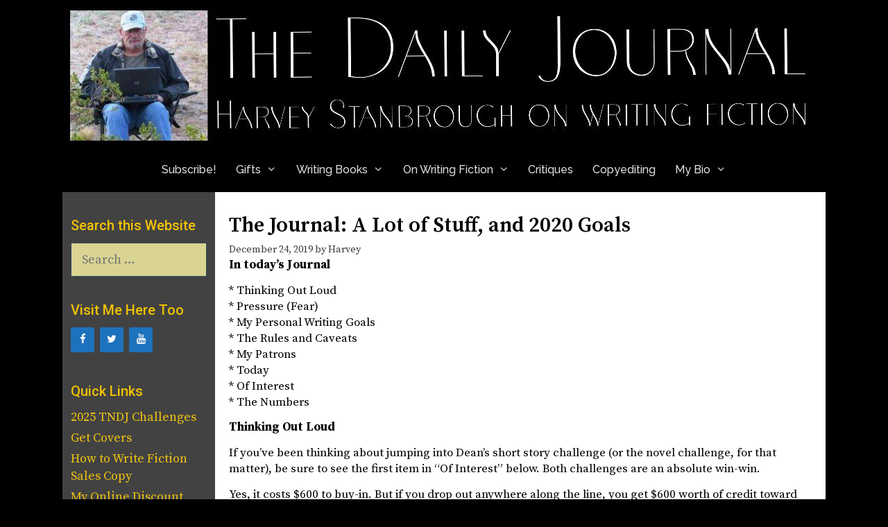

--- FILE ---
content_type: text/html; charset=UTF-8
request_url: https://hestanbrough.com/the-journal-a-lot-of-stuff-and-2020-goals/
body_size: 15438
content:
<!DOCTYPE html>
<html lang="en-US">
<head>
	<meta charset="UTF-8">
	<title>The Journal: A Lot of Stuff, and 2020 Goals &#8211; a journal of a writing life</title>
<meta name='robots' content='max-image-preview:large' />
<meta name="viewport" content="width=device-width, initial-scale=1"><link href='https://fonts.gstatic.com' crossorigin rel='preconnect' />
<link href='https://fonts.googleapis.com' crossorigin rel='preconnect' />
<link rel="alternate" type="application/rss+xml" title="a journal of a writing life &raquo; Feed" href="https://hestanbrough.com/feed/" />
<link rel="alternate" type="application/rss+xml" title="a journal of a writing life &raquo; Comments Feed" href="https://hestanbrough.com/comments/feed/" />
<link rel="alternate" type="application/rss+xml" title="a journal of a writing life &raquo; The Journal: A Lot of Stuff, and 2020 Goals Comments Feed" href="https://hestanbrough.com/the-journal-a-lot-of-stuff-and-2020-goals/feed/" />
<link rel="alternate" title="oEmbed (JSON)" type="application/json+oembed" href="https://hestanbrough.com/wp-json/oembed/1.0/embed?url=https%3A%2F%2Fhestanbrough.com%2Fthe-journal-a-lot-of-stuff-and-2020-goals%2F" />
<link rel="alternate" title="oEmbed (XML)" type="text/xml+oembed" href="https://hestanbrough.com/wp-json/oembed/1.0/embed?url=https%3A%2F%2Fhestanbrough.com%2Fthe-journal-a-lot-of-stuff-and-2020-goals%2F&#038;format=xml" />
<style id='wp-img-auto-sizes-contain-inline-css'>
img:is([sizes=auto i],[sizes^="auto," i]){contain-intrinsic-size:3000px 1500px}
/*# sourceURL=wp-img-auto-sizes-contain-inline-css */
</style>
<link rel='stylesheet' id='generate-fonts-css' href='//fonts.googleapis.com/css?family=Source+Serif+Pro:regular,600,700|Roboto:100,100italic,300,300italic,regular,italic,500,500italic,700,700italic,900,900italic|Raleway:100,100italic,200,200italic,300,300italic,regular,italic,500,500italic,600,600italic,700,700italic,800,800italic,900,900italic' media='all' />
<style id='wp-emoji-styles-inline-css'>

	img.wp-smiley, img.emoji {
		display: inline !important;
		border: none !important;
		box-shadow: none !important;
		height: 1em !important;
		width: 1em !important;
		margin: 0 0.07em !important;
		vertical-align: -0.1em !important;
		background: none !important;
		padding: 0 !important;
	}
/*# sourceURL=wp-emoji-styles-inline-css */
</style>
<link rel='stylesheet' id='generate-style-grid-css' href='https://hestanbrough.com/wp-content/themes/generatepress/assets/css/unsemantic-grid.min.css?ver=3.6.1' media='all' />
<link rel='stylesheet' id='generate-style-css' href='https://hestanbrough.com/wp-content/themes/generatepress/assets/css/style.min.css?ver=3.6.1' media='all' />
<style id='generate-style-inline-css'>
body{background-color:#000000;color:#002233;}a{color:#1e72bd;}a:visited{color:#002233;}a:hover, a:focus, a:active{color:#3498db;}body .grid-container{max-width:1100px;}.wp-block-group__inner-container{max-width:1100px;margin-left:auto;margin-right:auto;}:root{--contrast:#222222;--contrast-2:#575760;--contrast-3:#b2b2be;--base:#f0f0f0;--base-2:#f7f8f9;--base-3:#ffffff;--accent:#1e73be;}:root .has-contrast-color{color:var(--contrast);}:root .has-contrast-background-color{background-color:var(--contrast);}:root .has-contrast-2-color{color:var(--contrast-2);}:root .has-contrast-2-background-color{background-color:var(--contrast-2);}:root .has-contrast-3-color{color:var(--contrast-3);}:root .has-contrast-3-background-color{background-color:var(--contrast-3);}:root .has-base-color{color:var(--base);}:root .has-base-background-color{background-color:var(--base);}:root .has-base-2-color{color:var(--base-2);}:root .has-base-2-background-color{background-color:var(--base-2);}:root .has-base-3-color{color:var(--base-3);}:root .has-base-3-background-color{background-color:var(--base-3);}:root .has-accent-color{color:var(--accent);}:root .has-accent-background-color{background-color:var(--accent);}body, button, input, select, textarea{font-family:"Source Serif Pro", serif;font-weight:500;}body{line-height:1.4;}p{margin-bottom:0.8em;}.entry-content > [class*="wp-block-"]:not(:last-child):not(.wp-block-heading){margin-bottom:0.8em;}.main-title{font-family:"Roboto", sans-serif;font-weight:300;font-size:60px;}.site-description{font-family:"Roboto", sans-serif;font-weight:300;font-size:36px;}.main-navigation a, .menu-toggle{font-family:"Raleway", sans-serif;font-weight:500;font-size:16px;}.main-navigation .main-nav ul ul li a{font-size:15px;}.widget-title{font-family:"Roboto", sans-serif;font-weight:500;margin-bottom:10px;}.sidebar .widget, .footer-widgets .widget{font-size:18px;}h1{font-weight:600;font-size:30px;}h2{font-weight:600;font-size:26px;}h3{font-weight:600;font-size:21px;margin-bottom:14px;}h4{font-weight:400;font-size:14px;line-height:1.2em;}h5{font-size:12px;}.site-info{font-size:17px;}@media (max-width:768px){.main-title{font-size:30px;}h1{font-size:30px;}h2{font-size:25px;}}.top-bar{background-color:#636363;color:#ffffff;}.top-bar a{color:#ffffff;}.top-bar a:hover{color:#303030;}.site-header{background-color:#000000;color:#000000;}.site-header a{color:#1e72bd;}.site-header a:hover{color:#3498db;}.main-title a,.main-title a:hover{color:#ffffff;}.site-description{color:#ffffff;}.mobile-menu-control-wrapper .menu-toggle,.mobile-menu-control-wrapper .menu-toggle:hover,.mobile-menu-control-wrapper .menu-toggle:focus,.has-inline-mobile-toggle #site-navigation.toggled{background-color:rgba(0, 0, 0, 0.02);}.main-navigation,.main-navigation ul ul{background-color:#000000;}.main-navigation .main-nav ul li a, .main-navigation .menu-toggle, .main-navigation .menu-bar-items{color:#e0e0e0;}.main-navigation .main-nav ul li:not([class*="current-menu-"]):hover > a, .main-navigation .main-nav ul li:not([class*="current-menu-"]):focus > a, .main-navigation .main-nav ul li.sfHover:not([class*="current-menu-"]) > a, .main-navigation .menu-bar-item:hover > a, .main-navigation .menu-bar-item.sfHover > a{color:#40ffff;background-color:#232323;}button.menu-toggle:hover,button.menu-toggle:focus,.main-navigation .mobile-bar-items a,.main-navigation .mobile-bar-items a:hover,.main-navigation .mobile-bar-items a:focus{color:#e0e0e0;}.main-navigation .main-nav ul li[class*="current-menu-"] > a{color:#ffffff;background-color:#2b2b2b;}.navigation-search input[type="search"],.navigation-search input[type="search"]:active, .navigation-search input[type="search"]:focus, .main-navigation .main-nav ul li.search-item.active > a, .main-navigation .menu-bar-items .search-item.active > a{color:#40ffff;background-color:#232323;}.main-navigation ul ul{background-color:#3a3a3a;}.main-navigation .main-nav ul ul li a{color:#eef697;}.main-navigation .main-nav ul ul li:not([class*="current-menu-"]):hover > a,.main-navigation .main-nav ul ul li:not([class*="current-menu-"]):focus > a, .main-navigation .main-nav ul ul li.sfHover:not([class*="current-menu-"]) > a{color:#40ffff;background-color:#3a3a3a;}.main-navigation .main-nav ul ul li[class*="current-menu-"] > a{color:#eef697;background-color:#3a3a3a;}.separate-containers .inside-article, .separate-containers .comments-area, .separate-containers .page-header, .one-container .container, .separate-containers .paging-navigation, .inside-page-header{color:#000000;background-color:#ffffff;}.inside-article a,.paging-navigation a,.comments-area a,.page-header a{color:#1e72bd;}.inside-article a:hover,.paging-navigation a:hover,.comments-area a:hover,.page-header a:hover{color:#3498db;}.entry-header h1,.page-header h1{color:#000000;}.entry-title a{color:#000000;}.entry-title a:hover{color:#1e72bd;}.entry-meta{color:#3a3a3a;}.entry-meta a{color:#3a3a3a;}.entry-meta a:hover{color:#1e72bd;}h1{color:#000000;}h2{color:#000000;}h3{color:#000000;}h4{color:#000000;}.sidebar .widget{color:#f2c202;background-color:#424242;}.sidebar .widget a{color:#f1c40f;}.sidebar .widget a:hover{color:#3af422;}.sidebar .widget .widget-title{color:#f2c202;}.footer-widgets{color:#000000;background-color:#b5b5b5;}.footer-widgets a{color:#002233;}.footer-widgets a:hover{color:#40ffff;}.footer-widgets .widget-title{color:#000000;}.site-info{color:#d9d492;background-color:#000000;}.site-info a{color:#40ffff;}.site-info a:hover{color:#fe4343;}.footer-bar .widget_nav_menu .current-menu-item a{color:#fe4343;}input[type="text"],input[type="email"],input[type="url"],input[type="password"],input[type="search"],input[type="tel"],input[type="number"],textarea,select{color:#304a5b;background-color:#d9d492;border-color:#304a5b;}input[type="text"]:focus,input[type="email"]:focus,input[type="url"]:focus,input[type="password"]:focus,input[type="search"]:focus,input[type="tel"]:focus,input[type="number"]:focus,textarea:focus,select:focus{color:#304a5b;background-color:#eef697;border-color:#304a5b;}button,html input[type="button"],input[type="reset"],input[type="submit"],a.button,a.wp-block-button__link:not(.has-background){color:#304a5b;background-color:#d9d492;}button:hover,html input[type="button"]:hover,input[type="reset"]:hover,input[type="submit"]:hover,a.button:hover,button:focus,html input[type="button"]:focus,input[type="reset"]:focus,input[type="submit"]:focus,a.button:focus,a.wp-block-button__link:not(.has-background):active,a.wp-block-button__link:not(.has-background):focus,a.wp-block-button__link:not(.has-background):hover{color:#304a5b;background-color:#eef697;}a.generate-back-to-top{background-color:rgba( 0,0,0,0.4 );color:#ffffff;}a.generate-back-to-top:hover,a.generate-back-to-top:focus{background-color:rgba( 0,0,0,0.6 );color:#ffffff;}:root{--gp-search-modal-bg-color:var(--base-3);--gp-search-modal-text-color:var(--contrast);--gp-search-modal-overlay-bg-color:rgba(0,0,0,0.2);}@media (max-width:768px){.main-navigation .menu-bar-item:hover > a, .main-navigation .menu-bar-item.sfHover > a{background:none;color:#e0e0e0;}}.inside-top-bar{padding:10px;}.inside-header{padding:5px 0px 0px 0px;}.separate-containers .inside-article, .separate-containers .comments-area, .separate-containers .page-header, .separate-containers .paging-navigation, .one-container .site-content, .inside-page-header{padding:30px 20px 30px 20px;}.site-main .wp-block-group__inner-container{padding:30px 20px 30px 20px;}.entry-content .alignwide, body:not(.no-sidebar) .entry-content .alignfull{margin-left:-20px;width:calc(100% + 40px);max-width:calc(100% + 40px);}.one-container.right-sidebar .site-main,.one-container.both-right .site-main{margin-right:20px;}.one-container.left-sidebar .site-main,.one-container.both-left .site-main{margin-left:20px;}.one-container.both-sidebars .site-main{margin:0px 20px 0px 20px;}.separate-containers .widget, .separate-containers .site-main > *, .separate-containers .page-header, .widget-area .main-navigation{margin-bottom:0px;}.separate-containers .site-main{margin:0px;}.both-right.separate-containers .inside-left-sidebar{margin-right:0px;}.both-right.separate-containers .inside-right-sidebar{margin-left:0px;}.both-left.separate-containers .inside-left-sidebar{margin-right:0px;}.both-left.separate-containers .inside-right-sidebar{margin-left:0px;}.separate-containers .page-header-image, .separate-containers .page-header-contained, .separate-containers .page-header-image-single, .separate-containers .page-header-content-single{margin-top:0px;}.separate-containers .inside-right-sidebar, .separate-containers .inside-left-sidebar{margin-top:0px;margin-bottom:0px;}.main-navigation .main-nav ul li a,.menu-toggle,.main-navigation .mobile-bar-items a{padding-left:14px;padding-right:14px;line-height:65px;}.main-navigation .main-nav ul ul li a{padding:10px 14px 10px 14px;}.navigation-search input[type="search"]{height:65px;}.rtl .menu-item-has-children .dropdown-menu-toggle{padding-left:14px;}.menu-item-has-children .dropdown-menu-toggle{padding-right:14px;}.rtl .main-navigation .main-nav ul li.menu-item-has-children > a{padding-right:14px;}.widget-area .widget{padding:33px 12px 0px 12px;}.footer-widgets{padding:30px 40px 50px 40px;}.site-info{padding:20px 0px 20px 0px;}@media (max-width:768px){.separate-containers .inside-article, .separate-containers .comments-area, .separate-containers .page-header, .separate-containers .paging-navigation, .one-container .site-content, .inside-page-header{padding:30px;}.site-main .wp-block-group__inner-container{padding:30px;}.site-info{padding-right:10px;padding-left:10px;}.entry-content .alignwide, body:not(.no-sidebar) .entry-content .alignfull{margin-left:-30px;width:calc(100% + 60px);max-width:calc(100% + 60px);}}@media (max-width:768px){.main-navigation .menu-toggle,.main-navigation .mobile-bar-items,.sidebar-nav-mobile:not(#sticky-placeholder){display:block;}.main-navigation ul,.gen-sidebar-nav{display:none;}[class*="nav-float-"] .site-header .inside-header > *{float:none;clear:both;}}
h2.entry-title{font-size:26px;}
.post-image:not(:first-child), .page-content:not(:first-child), .entry-content:not(:first-child), .entry-summary:not(:first-child), footer.entry-meta{margin-top:0em;}.post-image-above-header .inside-article div.featured-image, .post-image-above-header .inside-article div.post-image{margin-bottom:0em;}
/*# sourceURL=generate-style-inline-css */
</style>
<link rel='stylesheet' id='generate-mobile-style-css' href='https://hestanbrough.com/wp-content/themes/generatepress/assets/css/mobile.min.css?ver=3.6.1' media='all' />
<link rel='stylesheet' id='generate-font-icons-css' href='https://hestanbrough.com/wp-content/themes/generatepress/assets/css/components/font-icons.min.css?ver=3.6.1' media='all' />
<link rel='stylesheet' id='font-awesome-css' href='https://hestanbrough.com/wp-content/themes/generatepress/assets/css/components/font-awesome.min.css?ver=4.7' media='all' />
<link rel='stylesheet' id='generate-child-css' href='https://hestanbrough.com/wp-content/themes/freelancer/style.css?ver=1475467200' media='all' />
<link rel="https://api.w.org/" href="https://hestanbrough.com/wp-json/" /><link rel="alternate" title="JSON" type="application/json" href="https://hestanbrough.com/wp-json/wp/v2/posts/7194" /><link rel="EditURI" type="application/rsd+xml" title="RSD" href="https://hestanbrough.com/xmlrpc.php?rsd" />
<meta name="generator" content="WordPress 6.9" />
<link rel="canonical" href="https://hestanbrough.com/the-journal-a-lot-of-stuff-and-2020-goals/" />
<link rel='shortlink' href='https://hestanbrough.com/?p=7194' />
<style>.recentcomments a{display:inline !important;padding:0 !important;margin:0 !important;}</style><link rel="icon" href="https://hestanbrough.com/wp-content/uploads/2017/06/cropped-ICON-600-32x32.jpg" sizes="32x32" />
<link rel="icon" href="https://hestanbrough.com/wp-content/uploads/2017/06/cropped-ICON-600-192x192.jpg" sizes="192x192" />
<link rel="apple-touch-icon" href="https://hestanbrough.com/wp-content/uploads/2017/06/cropped-ICON-600-180x180.jpg" />
<meta name="msapplication-TileImage" content="https://hestanbrough.com/wp-content/uploads/2017/06/cropped-ICON-600-270x270.jpg" />
<style id="sccss">/* Enter Your Custom CSS Here */
table {
        table-layout: fixed;
}

table, th, td {
    border: None;
}
td {
    border-width: 0 0 0 0;
}
</style><link rel='stylesheet' id='lsi-style-css' href='https://hestanbrough.com/wp-content/plugins/lightweight-social-icons/css/style-min.css?ver=1.1' media='all' />
<style id='lsi-style-inline-css'>
.icon-set-lsi_widget-2 a,
			.icon-set-lsi_widget-2 a:visited,
			.icon-set-lsi_widget-2 a:focus {
				border-radius: 2px;
				background: #1E72BD !important;
				color: #FFFFFF !important;
				font-size: 15px !important;
			}

			.icon-set-lsi_widget-2 a:hover {
				background: #777777 !important;
				color: #FFFFFF !important;
			}
/*# sourceURL=lsi-style-inline-css */
</style>
</head>

<body class="wp-singular post-template-default single single-post postid-7194 single-format-standard wp-custom-logo wp-embed-responsive wp-theme-generatepress wp-child-theme-freelancer post-image-above-header post-image-aligned-center left-sidebar nav-below-header separate-containers contained-header active-footer-widgets-1 nav-aligned-center header-aligned-left dropdown-hover" itemtype="https://schema.org/Blog" itemscope>
	<a class="screen-reader-text skip-link" href="#content" title="Skip to content">Skip to content</a>		<header class="site-header grid-container grid-parent" id="masthead" aria-label="Site"  itemtype="https://schema.org/WPHeader" itemscope>
			<div class="inside-header grid-container grid-parent">
				<div class="site-logo">
					<a href="https://hestanbrough.com/" rel="home">
						<img  class="header-image is-logo-image" alt="a journal of a writing life" src="https://hestanbrough.com/wp-content/uploads/2024/03/cropped-HESHeaderMainNewest240303-1100.jpg" />
					</a>
				</div>			</div>
		</header>
				<nav class="main-navigation sub-menu-right" id="site-navigation" aria-label="Primary"  itemtype="https://schema.org/SiteNavigationElement" itemscope>
			<div class="inside-navigation grid-container grid-parent">
								<button class="menu-toggle" aria-controls="primary-menu" aria-expanded="false">
					<span class="mobile-menu">Menu</span>				</button>
				<div id="primary-menu" class="main-nav"><ul id="menu-navmenu" class=" menu sf-menu"><li id="menu-item-13107" class="menu-item menu-item-type-custom menu-item-object-custom menu-item-13107"><a href="https://thenewdailyjournal.substack.com/">Subscribe!</a></li>
<li id="menu-item-9463" class="menu-item menu-item-type-post_type menu-item-object-page menu-item-has-children menu-item-9463"><a href="https://hestanbrough.com/gifts/">Gifts<span role="presentation" class="dropdown-menu-toggle"></span></a>
<ul class="sub-menu">
	<li id="menu-item-9724" class="menu-item menu-item-type-custom menu-item-object-custom menu-item-9724"><a href="https://harveystanbrough.com/microsoft-word-for-writers/">Free MS Word for Writers</a></li>
	<li id="menu-item-10424" class="menu-item menu-item-type-post_type menu-item-object-page menu-item-10424"><a href="https://hestanbrough.com/comment-policy/">Comments Policy</a></li>
</ul>
</li>
<li id="menu-item-12437" class="menu-item menu-item-type-custom menu-item-object-custom menu-item-has-children menu-item-12437"><a href="https://stonethreadpublishing.com/writing-books/">Writing Books<span role="presentation" class="dropdown-menu-toggle"></span></a>
<ul class="sub-menu">
	<li id="menu-item-11924" class="menu-item menu-item-type-post_type menu-item-object-page menu-item-11924"><a href="https://hestanbrough.com/audio-courses/">Audio Courses</a></li>
	<li id="menu-item-13059" class="menu-item menu-item-type-post_type menu-item-object-page menu-item-13059"><a href="https://hestanbrough.com/paper-books-and-video-dvds/">Paper Books and DVDs</a></li>
</ul>
</li>
<li id="menu-item-12490" class="menu-item menu-item-type-post_type menu-item-object-page menu-item-has-children menu-item-12490"><a href="https://hestanbrough.com/on-writing-fiction/">On Writing Fiction<span role="presentation" class="dropdown-menu-toggle"></span></a>
<ul class="sub-menu">
	<li id="menu-item-13412" class="menu-item menu-item-type-post_type menu-item-object-page menu-item-13412"><a href="https://hestanbrough.com/if-you-really-want-to-write-fiction-2/">If You Really Want to Write Fiction</a></li>
	<li id="menu-item-13405" class="menu-item menu-item-type-post_type menu-item-object-page menu-item-13405"><a href="https://hestanbrough.com/a-serious-caution-for-would-be-fiction-writers/">A Serious Caution for Would-Be Fiction Writers</a></li>
	<li id="menu-item-13581" class="menu-item menu-item-type-post_type menu-item-object-page menu-item-13581"><a href="https://hestanbrough.com/the-myths-of-fiction-writing-page/">The Myths of Fiction Writing</a></li>
	<li id="menu-item-13703" class="menu-item menu-item-type-post_type menu-item-object-page menu-item-13703"><a href="https://hestanbrough.com/on-marketing-your-work/">On Marketing Your Work</a></li>
	<li id="menu-item-13550" class="menu-item menu-item-type-post_type menu-item-object-page menu-item-13550"><a href="https://hestanbrough.com/writing-fiction-is-a-journey-page/">Writing Fiction Is A Journey</a></li>
	<li id="menu-item-13512" class="menu-item menu-item-type-post_type menu-item-object-page menu-item-13512"><a href="https://hestanbrough.com/writing-is-just-writing/">Writing Is Just Writing</a></li>
	<li id="menu-item-13496" class="menu-item menu-item-type-post_type menu-item-object-page menu-item-13496"><a href="https://hestanbrough.com/this/">This!</a></li>
</ul>
</li>
<li id="menu-item-12634" class="menu-item menu-item-type-post_type menu-item-object-page menu-item-12634"><a href="https://hestanbrough.com/critiques-of-openings/">Critiques</a></li>
<li id="menu-item-12600" class="menu-item menu-item-type-post_type menu-item-object-page menu-item-12600"><a href="https://hestanbrough.com/copyediting/">Copyediting</a></li>
<li id="menu-item-9459" class="menu-item menu-item-type-post_type menu-item-object-page menu-item-has-children menu-item-9459"><a href="https://hestanbrough.com/my-biography/">My Bio<span role="presentation" class="dropdown-menu-toggle"></span></a>
<ul class="sub-menu">
	<li id="menu-item-11052" class="menu-item menu-item-type-custom menu-item-object-custom menu-item-11052"><a href="https://www.paypal.com/donate/?hosted_button_id=X5L5EX52NW2MA">Donations</a></li>
</ul>
</li>
</ul></div>			</div>
		</nav>
		
	<div class="site grid-container container hfeed grid-parent" id="page">
				<div class="site-content" id="content">
			
	<div class="content-area grid-parent mobile-grid-100 push-20 grid-80 tablet-push-20 tablet-grid-80" id="primary">
		<main class="site-main" id="main">
			
<article id="post-7194" class="post-7194 post type-post status-publish format-standard hentry category-daily-journal tag-dean-wesley-smith tag-pro-writers-writing tag-professional-writer-series tag-the-writing-life-2" itemtype="https://schema.org/CreativeWork" itemscope>
	<div class="inside-article">
					<header class="entry-header">
				<h1 class="entry-title" itemprop="headline">The Journal: A Lot of Stuff, and 2020 Goals</h1>		<div class="entry-meta">
			<span class="posted-on"><time class="updated" datetime="2019-12-24T11:25:49-07:00" itemprop="dateModified">December 24, 2019</time><time class="entry-date published" datetime="2019-12-24T07:01:37-07:00" itemprop="datePublished">December 24, 2019</time></span> <span class="byline">by <span class="author vcard" itemprop="author" itemtype="https://schema.org/Person" itemscope><a class="url fn n" href="https://hestanbrough.com/author/harvey/" title="View all posts by Harvey" rel="author" itemprop="url"><span class="author-name" itemprop="name">Harvey</span></a></span></span> 		</div>
					</header>
			
		<div class="entry-content" itemprop="text">
			<p><strong>In today&#8217;s Journal</strong></p>
<p>* Thinking Out Loud<br />
* Pressure (Fear)<br />
* My Personal Writing Goals<br />
* The Rules and Caveats<br />
* My Patrons<br />
* Today<br />
* Of Interest<br />
* The Numbers</p>
<p><strong>Thinking Out Loud</strong></p>
<p>If you&#8217;ve been thinking about jumping into Dean&#8217;s short story challenge (or the novel challenge, for that matter), be sure to see the first item in &#8220;Of Interest&#8221; below. Both challenges are an absolute win-win.</p>
<p>Yes, it costs $600 to buy-in. But if you drop out anywhere along the line, you get $600 worth of credit toward his workshops. So you lose nothing.</p>
<p>You also get input from Dean on every story or novel, and when you&#8217;re finished you have that many more short stories and collections or novels earning you money.</p>
<p>If you succeed (and there&#8217;s no reason you shouldn&#8217;t) you get a lifetime subscription of your choice. The lifetime subscription to online workshops right now is worth $17,000.00. For only 600 bucks. Sheesh.</p>
<p>I was actually thinking (again, for the umpteenth time) about jumping into the short story challenge myself, but I probably won&#8217;t for two reasons:</p>
<p>1. I would kind&#8217;a feel like I&#8217;m cheating. I&#8217;ve already written a story a week for 70 weeks, so I already know I can do it. No real challenge there. (I might write to Dean and ask whether he&#8217;ll offer me the same deal but with the requirement that I have to write a short story every week for 72 weeks.)</p>
<p>2. Focusing on writing a story per week for a year (for a lifetime subscription as a reward in the end) would also more than likely sidetrack me from the novels I want to write. And that&#8217;s the real stopper for me.</p>
<p><strong>Pressure (Fear)</strong></p>
<p>Yep, I still feel pressure when I set goals. There, I said it.</p>
<p style="padding-left: 40px;"><em><strong>Pressure, n.</strong></em> In fiction writing, an unreasoning fear combined with a kind of vapor-lock that the conscious, critical mind puts on the subconscious mind. &#8220;Unreasoning&#8221; because what, if you fail, someone&#8217;s gonna come to your house and shoot you? C&#8217;mon!</p>
<p>One facet of pressure: &#8220;Oh my god! Why did I ever say I&#8217;d write a novel every month! A novel is <em>huge</em>!&#8221;</p>
<p>To overcome that pressure, that fear, I recommend turning it around: How will I feel if I DON&#8217;T write a novel every month?</p>
<p>The answer is, I&#8217;ll feel like crap. But that&#8217;s tempered with &#8220;But at least I wrote X novels this year, so it&#8217;s all right.&#8221;</p>
<p>And that tempered response makes it easier to slack off and not reach my goals.</p>
<p>I would personally feel better and be more strongly driven if it were an all-or-nothing gambit.</p>
<p>For example, say I pay the $600 to Dean, so I have skin in the game. Then I start writing either a story per week or a novel per month.</p>
<p>In my all-or-nothing version, if I fall short, I forfeit the $600 and get nothing. But if I succeed, I get the lifetime subscription of my choice. (grin) Now THAT&#8217;S a challenge. And I would personally feel I&#8217;d earned the prize. (Note: Dean&#8217;s too nice to do this. See &#8220;Thinking Out Loud&#8221; above.)</p>
<p>Still, I like to believe I&#8217;m disciplined enough to set and reach goals on my own. And I want to overcome that unreasoning fear. So all this thinking out loud has led me to&#8230;</p>
<p><strong>My Personal Writing Goals</strong></p>
<p>My personal writing goals for 2020, <em>strictly for the fun of it</em> (to relieve the pressure a bit), are as follows:</p>
<p><em><strong>1. Write at least one short story per week</strong> </em>every week for 72 weeks beginning on Sunday, January 5, 2020. (The end date of the challenge, should I choose to end it then, will be Saturday, May 22, 2020. Yeah, I actually took the time to count out the weeks. Hope I didn&#8217;t screw it up.)</p>
<p><em><strong>2. Write at least one novel per month</strong></em> during the same time frame. So 17 novels in 17 months. (The beginning date would be January 1, 2020, and the closing date, should I choose to end it then, would be May 31.)</p>
<p>Does that seem like a lot? Maybe. But it really isn&#8217;t.</p>
<p>So that actually gives me a boatload of short-term and long-term goals:</p>
<ol>
<li>A weekly goal of short story every week.</li>
<li>An annual goal of 52 short stories in 2020, plus the extended overall goal of 72 short stories in 72 weeks to break my previous personal best. And I might go for 78 short stories in 78 weeks just to make it an even year and a half. (grin)</li>
<li>A monthly goal of 1 novel every month.</li>
<li>An annual goal of 12 novels in a year (I&#8217;ve never quite done that), plus the extended overall goal of 17 novels in 17 months (or 18 in 18).</li>
</ol>
<p>And it&#8217;s totally do-able. Even if I write only 2000 words per day on average (two hours of writing per day) that&#8217;s 60,000 words per month. Subtract four 2000 word short stories (minimum length), that leaves a novel of 52,000 words.</p>
<p><strong>The Rules and Caveats</strong></p>
<p>1. For purposes of the challenge, each short story must be at least 2000 words. Each short story has to be written within that Sunday-to-Saturday week.</p>
<p>2. For purposes of the challenge, each novel must be at least 35,000 words. Each novel has to be written during that calendar month. (So my current WIP doesn&#8217;t count for the challenge unless I finish it by December 31. If I do, my novel challenge expands to 18 novels in 18 months.)</p>
<p>3. You might have noticed I&#8217;m focusing here on <a href="https://harveystanbrough.com/wp-content/uploads/2018/12/Heinleins-Business-Habits-Annotated-2.pdf" target="_blank" rel="noopener noreferrer">Heinlein&#8217;s Rules</a> 1–3. I haven&#8217;t said anything about publishing (Heinlein&#8217;s Rule 4). Publishing is important, but for a goal of this magnitude, publishing must be secondary to writing. So&#8230;</p>
<p style="padding-left: 40px;">a. I&#8217;ll publish every novel sometime during the month after it&#8217;s finished. (But patrons will receive it as it&#8217;s finished.)</p>
<p style="padding-left: 40px;">b. I&#8217;ll hold off on publishing the individual short stories. Instead I&#8217;ll send them to my wife (and of course, to my patrons) for submission to major traditional-publishing magazine markets. (To qualify, they must pay at least 5 cents per word and all rights must revert within a year at the longest.)</p>
<p>So there you go. It should be fun to see how long I can last in the overall challenges and how close I can get to reaching each goal (week by week and month by month).</p>
<p><em><strong>So what crazy thing(s) are you planning</strong></em> with your writing goals for 2020 and beyond? Don&#8217;t measure yourself against me unless you&#8217;re an old guy with a lot of time on your hands (grin).</p>
<p>Just create a goal or goals that will cause you to stretch without breaking. And please share that goal or goals in a comment below. You never know who you might help along the way.</p>
<p><strong>My Patrons</strong></p>
<p>I&#8217;d be remiss if I didn&#8217;t mention where my patrons figure in all of this. They are increasingly playing a larger role than this Journal in holding my feet to the fire. These folks are sending me money or contributing in other ways.</p>
<p>So as they have from the beginning, those on my Patrons list will receive a copy of every novel and every short story I finish during this challenge as I finish it. That means they&#8217;ll receive it in PDF, .mobi (Kindle) or .epub (Nook/Apple) format, albeit probably without a cover. (I&#8217;ve thought this out: see Caveat 3 a. and b. below).</p>
<p>If you aren&#8217;t yet a patron but have been considering it, this would be a great time to jump in for as little as $3 per month. If you&#8217;re interested, take a look at <a href="https://harveystanbrough.com/be-a-patron/" target="_blank" rel="noopener noreferrer"><strong>https://harveystanbrough.com/be-a-patron/</strong></a>.</p>
<p><strong>Today I&#8217;ll get hot on my current WIP.</strong> It would be really nice to wrap this one up by December 31 so I can count it in the novel challenge. (grin)</p>
<p>In light of my goals, I&#8217;ve also changed my numbers reporting a little bit. From now on, I won&#8217;t report fiction numbers as a stand-alone line (see below). In the future, I&#8217;ll report them in the individual &#8220;Writing of&#8221; section below. For example, I&#8217;ll report any fiction numbers on my current WIP tomorrow as Day 15.</p>
<p>Oh! I actually forgot and came back to add this: Merry Christmas to one and all. May you have an enjoyable holiday season and a great 2020.</p>
<p>Talk with you again soon.</p>
<p><strong>Of Interest</strong></p>
<p>See the comments on &#8220;Great Challenges&#8221; at <a href="https://www.deanwesleysmith.com/great-challenges-2/#comments" target="_blank" rel="noopener noreferrer">https://www.deanwesleysmith.com/great-challenges-2/#comments</a>.</p>
<p>See &#8220;Great Publishing Challenge&#8221; at <a href="https://www.deanwesleysmith.com/great-publishing-challenge/" target="_blank" rel="noopener noreferrer">https://www.deanwesleysmith.com/great-publishing-challenge/</a>.</p>
<p>See &#8220;Hardcover Decisions&#8221; at <a href="https://prowriterswriting.com/hardcover-decisions/" target="_blank" rel="noopener noreferrer">https://prowriterswriting.com/hardcover-decisions/</a>.</p>
<p><strong>The Numbers</strong></p>
<p>Fiction words (see specific numbers below)<br />
Nonfiction words today…………… 1320 (Journal)</p>
<p><strong>Writing of Jonah Peach</strong> (tentative title)<br />
Brought forward…… 4416 words</p>
<p>Day 10… 1490 words. Total words to date…… 25649<br />
Day 11… 1544 words. Total words to date…… 27193<br />
Day 12… 1554 words. Total words to date…… 28747<br />
Day 13… 4102 words. Total words to date…… 32849<br />
Day 14… 3538 words. Total words to date…… 36387<br />
Day 15… XXXX words. Total words to date…… XXXXX</p>
<p>Total fiction words for the month……… 33822<br />
Total fiction words for the year………… 431387<br />
Total nonfiction words for the month… 15310<br />
Total nonfiction words for the year…… 318570<br />
Total words for the year (fiction and this blog)…… 749957</p>
<p>Calendar Year 2019 Novels to Date…………………… 10<br />
Calendar Year 2019 Novellas to Date……………… 1<br />
Calendar Year 2019 Short Stories to Date… 4<br />
Novels (since Oct 19, 2014)…………………………………… 44<br />
Novellas (since Nov 1, 2015)………………………………… 8<br />
Short stories (since Apr 15, 2014)………………… 197<br />
Short story collections……………………………………………… 31</p>
		</div>

				<footer class="entry-meta" aria-label="Entry meta">
			<span class="cat-links"><span class="screen-reader-text">Categories </span><a href="https://hestanbrough.com/category/daily-journal/" rel="category tag">Daily Journal</a></span> <span class="tags-links"><span class="screen-reader-text">Tags </span><a href="https://hestanbrough.com/tag/dean-wesley-smith/" rel="tag">Dean Wesley Smith</a>, <a href="https://hestanbrough.com/tag/pro-writers-writing/" rel="tag">Pro Writers Writing</a>, <a href="https://hestanbrough.com/tag/professional-writer-series/" rel="tag">Professional Writer Series</a>, <a href="https://hestanbrough.com/tag/the-writing-life-2/" rel="tag">the writing life</a></span> 		<nav id="nav-below" class="post-navigation" aria-label="Posts">
			<div class="nav-previous"><span class="prev"><a href="https://hestanbrough.com/the-journal-picking-up-again-and-censorship/" rel="prev">The Journal: Picking Up Again and Censorship</a></span></div><div class="nav-next"><span class="next"><a href="https://hestanbrough.com/the-journal-dual-days-and-making-your-goals-public/" rel="next">The Journal: Dual Days and Making Your Goals Public</a></span></div>		</nav>
				</footer>
			</div>
</article>

			<div class="comments-area">
				<div id="comments">

	<h2 class="comments-title">2 thoughts on &ldquo;The Journal: A Lot of Stuff, and 2020 Goals&rdquo;</h2>
		<ol class="comment-list">
			
		<li id="comment-1527" class="comment even thread-even depth-1 parent">
			<article class="comment-body" id="div-comment-1527"  itemtype="https://schema.org/Comment" itemscope>
				<footer class="comment-meta" aria-label="Comment meta">
					<img alt='' src='https://secure.gravatar.com/avatar/0d53aa5e2869ce3bf9f36f72ec92b37a3e16a5c6cd2c8a69fd77c50e3ffb48fc?s=50&#038;d=mm&#038;r=g' srcset='https://secure.gravatar.com/avatar/0d53aa5e2869ce3bf9f36f72ec92b37a3e16a5c6cd2c8a69fd77c50e3ffb48fc?s=100&#038;d=mm&#038;r=g 2x' class='avatar avatar-50 photo' height='50' width='50' decoding='async'/>					<div class="comment-author-info">
						<div class="comment-author vcard" itemprop="author" itemtype="https://schema.org/Person" itemscope>
							<cite itemprop="name" class="fn"><a href="http://www.topazhauyn.com" class="url" rel="ugc external nofollow">Topaz</a></cite>						</div>

													<div class="entry-meta comment-metadata">
								<a href="https://hestanbrough.com/the-journal-a-lot-of-stuff-and-2020-goals/#comment-1527">									<time datetime="2019-12-24T21:49:21-07:00" itemprop="datePublished">
										December 24, 2019 at 9:49 pm									</time>
								</a>							</div>
												</div>

									</footer>

				<div class="comment-content" itemprop="text">
					<p>Hello Harvey.</p>
<p>Wonderful goal. Have fun with them.<br />
Like you I am still thinking about the Great Challenge and den Novel Challenge. They are great opportunities and surely a lot of fun.</p>
<p>The way you make your goals public here is a great way as well.<br />
Might be a good idea for me too. I&#8217;ll think a bit about it.</p>
<p>Thank you for detailing out your plans.</p>
				</div>
			</article>
			<ul class="children">

		<li id="comment-1528" class="comment byuser comment-author-harvey bypostauthor odd alt depth-2">
			<article class="comment-body" id="div-comment-1528"  itemtype="https://schema.org/Comment" itemscope>
				<footer class="comment-meta" aria-label="Comment meta">
					<img alt='' src='https://secure.gravatar.com/avatar/79382559329223cd28d9f60d36a1c36073f9941e6f6f2ed7ee0ee8e68717651c?s=50&#038;d=mm&#038;r=g' srcset='https://secure.gravatar.com/avatar/79382559329223cd28d9f60d36a1c36073f9941e6f6f2ed7ee0ee8e68717651c?s=100&#038;d=mm&#038;r=g 2x' class='avatar avatar-50 photo' height='50' width='50' decoding='async'/>					<div class="comment-author-info">
						<div class="comment-author vcard" itemprop="author" itemtype="https://schema.org/Person" itemscope>
							<cite itemprop="name" class="fn">Harvey</cite>						</div>

													<div class="entry-meta comment-metadata">
								<a href="https://hestanbrough.com/the-journal-a-lot-of-stuff-and-2020-goals/#comment-1528">									<time datetime="2019-12-25T02:22:30-07:00" itemprop="datePublished">
										December 25, 2019 at 2:22 am									</time>
								</a>							</div>
												</div>

									</footer>

				<div class="comment-content" itemprop="text">
					<p>Thanks, Topaz. I used to make my goals public to help hold myself accountable. Nowadays I do it just in case it might help others set their own goals.</p>
				</div>
			</article>
			</li><!-- #comment-## -->
</ul><!-- .children -->
</li><!-- #comment-## -->
		</ol><!-- .comment-list -->

				<p class="no-comments">Comments are closed.</p>
		
</div><!-- #comments -->
			</div>

					</main>
	</div>

	<div class="widget-area sidebar is-left-sidebar grid-20 tablet-grid-20 mobile-grid-100 grid-parent pull-80 tablet-pull-80" id="left-sidebar">
	<div class="inside-left-sidebar">
		<aside id="search-2" class="widget inner-padding widget_search"><h2 class="widget-title">Search this Website</h2><form method="get" class="search-form" action="https://hestanbrough.com/">
	<label>
		<span class="screen-reader-text">Search for:</span>
		<input type="search" class="search-field" placeholder="Search &hellip;" value="" name="s" title="Search for:">
	</label>
	<input type="submit" class="search-submit" value="Search"></form>
</aside><aside id="lsi_widget-2" class="widget inner-padding widget_lsi_widget"><h2 class="widget-title">Visit Me Here Too</h2><ul class="lsi-social-icons icon-set-lsi_widget-2" style="text-align: left"><li class="lsi-social-facebook"><a class="" rel="nofollow noopener noreferrer" title="Facebook" aria-label="Facebook" href="https://www.facebook.com/AuthorStanbrough/" target="_blank"><i class="lsicon lsicon-facebook"></i></a></li><li class="lsi-social-twitter"><a class="" rel="nofollow noopener noreferrer" title="Twitter" aria-label="Twitter" href="https://twitter.com/hstanbrough" target="_blank"><i class="lsicon lsicon-twitter"></i></a></li><li class="lsi-social-youtube"><a class="" rel="nofollow noopener noreferrer" title="YouTube" aria-label="YouTube" href="https://www.youtube.com/@HarveyStanbrough" target="_blank"><i class="lsicon lsicon-youtube"></i></a></li></ul></aside><aside id="simple-links-2" class="widget inner-padding sl-links-main"><h2 class="widget-title">Quick Links</h2><ul class="simple-links-list simple-links-2-list" id="simple-links-2-list"><li class="simple-links-item simple-links-widget-item" id="link-14204"><a href="https://hestanbrough.com/revised-2025-tndj-challenges/" title="">2025 TNDJ Challenges</a></li><li class="simple-links-item simple-links-widget-item" id="link-14208"><a href="https://getcovers.com/" title="">Get Covers</a></li><li class="simple-links-item simple-links-widget-item" id="link-14206"><a href="https://www.amazon.com/dp/1561466476/" title="">How to Write Fiction Sales Copy</a></li><li class="simple-links-item simple-links-widget-item" id="link-14202"><a href="https://payhip.com/StoneThreadPublishing" title="">My Online Discount Store</a></li><li class="simple-links-item simple-links-widget-item" id="link-14200"><a href="https://pulppipepoetry.substack.com/p/the-art-of-adventure-covers" title="">The Art of Adventure Covers</a></li><li class="simple-links-item simple-links-widget-item" id="link-14210"><a href="https://payhip.com/b/5xEOp" title="">Writing Better Fiction</a></li></ul><!-- End .simple-links-list --></aside><aside id="recent-comments-2" class="widget inner-padding widget_recent_comments"><h2 class="widget-title">Recent Comments</h2><ul id="recentcomments"><li class="recentcomments"><span class="comment-author-link">Harvey</span> on <a href="https://hestanbrough.com/the-basics/#comment-5821">The Basics</a></li><li class="recentcomments"><span class="comment-author-link">Peggy</span> on <a href="https://hestanbrough.com/the-basics/#comment-5820">The Basics</a></li><li class="recentcomments"><span class="comment-author-link">Harvey</span> on <a href="https://hestanbrough.com/these-are-not-tag-line-verbs/#comment-5760">These Are Not Tag Line Verbs</a></li><li class="recentcomments"><span class="comment-author-link">Peggy</span> on <a href="https://hestanbrough.com/these-are-not-tag-line-verbs/#comment-5759">These Are Not Tag Line Verbs</a></li><li class="recentcomments"><span class="comment-author-link">Harvey</span> on <a href="https://hestanbrough.com/where-to-submit-your-short-stories/#comment-5745">Where to Submit Your Short Stories</a></li><li class="recentcomments"><span class="comment-author-link">Peggy</span> on <a href="https://hestanbrough.com/where-to-submit-your-short-stories/#comment-5744">Where to Submit Your Short Stories</a></li><li class="recentcomments"><span class="comment-author-link">Harvey</span> on <a href="https://hestanbrough.com/the-big-question-on-heinleins-rules/#comment-5715">The Big Question on Heinlein&#8217;s Rules</a></li><li class="recentcomments"><span class="comment-author-link">Bryan</span> on <a href="https://hestanbrough.com/the-big-question-on-heinleins-rules/#comment-5714">The Big Question on Heinlein&#8217;s Rules</a></li><li class="recentcomments"><span class="comment-author-link">Harvey</span> on <a href="https://hestanbrough.com/the-big-question-on-heinleins-rules/#comment-5610">The Big Question on Heinlein&#8217;s Rules</a></li><li class="recentcomments"><span class="comment-author-link">Harvey</span> on <a href="https://hestanbrough.com/heinlein-and-what-about-having-fun/#comment-5609">Heinlein, and What About Having Fun?</a></li></ul></aside>	</div>
</div>

	</div>
</div>


<div class="site-footer">
				<div id="footer-widgets" class="site footer-widgets">
				<div class="footer-widgets-container grid-container grid-parent">
					<div class="inside-footer-widgets">
							<div class="footer-widget-1 grid-parent grid-100 tablet-grid-50 mobile-grid-100">
		<aside id="tag_cloud-2" class="widget inner-padding widget_tag_cloud"><h2 class="widget-title">Tags</h2><div class="tagcloud"><a href="https://hestanbrough.com/tag/anne-r-allen/" class="tag-cloud-link tag-link-342 tag-link-position-1" style="font-size: 9.0606060606061pt;" aria-label="Anne R. Allen (19 items)">Anne R. Allen</a>
<a href="https://hestanbrough.com/tag/anthony-decastro/" class="tag-cloud-link tag-link-318 tag-link-position-2" style="font-size: 9.8383838383838pt;" aria-label="Anthony DeCastro (25 items)">Anthony DeCastro</a>
<a href="https://hestanbrough.com/tag/atlas-obscura/" class="tag-cloud-link tag-link-252 tag-link-position-3" style="font-size: 12.10101010101pt;" aria-label="Atlas Obscura (53 items)">Atlas Obscura</a>
<a href="https://hestanbrough.com/tag/authorspublish-com/" class="tag-cloud-link tag-link-373 tag-link-position-4" style="font-size: 14.151515151515pt;" aria-label="AuthorsPublish.com (103 items)">AuthorsPublish.com</a>
<a href="https://hestanbrough.com/tag/countercraft/" class="tag-cloud-link tag-link-663 tag-link-position-5" style="font-size: 9.0606060606061pt;" aria-label="Countercraft (19 items)">Countercraft</a>
<a href="https://hestanbrough.com/tag/creative-penn/" class="tag-cloud-link tag-link-259 tag-link-position-6" style="font-size: 9.2020202020202pt;" aria-label="Creative Penn (20 items)">Creative Penn</a>
<a href="https://hestanbrough.com/tag/crimereads/" class="tag-cloud-link tag-link-273 tag-link-position-7" style="font-size: 13.515151515152pt;" aria-label="CrimeReads (84 items)">CrimeReads</a>
<a href="https://hestanbrough.com/tag/critical-voice-book/" class="tag-cloud-link tag-link-390 tag-link-position-8" style="font-size: 9.8383838383838pt;" aria-label="Critical Voice Book (25 items)">Critical Voice Book</a>
<a href="https://hestanbrough.com/tag/cycling/" class="tag-cloud-link tag-link-176 tag-link-position-9" style="font-size: 12.737373737374pt;" aria-label="Cycling (65 items)">Cycling</a>
<a href="https://hestanbrough.com/tag/dan-baldwin/" class="tag-cloud-link tag-link-208 tag-link-position-10" style="font-size: 8.5656565656566pt;" aria-label="Dan Baldwin (16 items)">Dan Baldwin</a>
<a href="https://hestanbrough.com/tag/david-farland/" class="tag-cloud-link tag-link-332 tag-link-position-11" style="font-size: 14.717171717172pt;" aria-label="David Farland (126 items)">David Farland</a>
<a href="https://hestanbrough.com/tag/dean-wesley-smith/" class="tag-cloud-link tag-link-81 tag-link-position-12" style="font-size: 20.656565656566pt;" aria-label="Dean Wesley Smith (878 items)">Dean Wesley Smith</a>
<a href="https://hestanbrough.com/tag/deanwesleysmith-com/" class="tag-cloud-link tag-link-329 tag-link-position-13" style="font-size: 12.030303030303pt;" aria-label="DeanWesleySmith.com (52 items)">DeanWesleySmith.com</a>
<a href="https://hestanbrough.com/tag/draft2digital/" class="tag-cloud-link tag-link-233 tag-link-position-14" style="font-size: 9.2020202020202pt;" aria-label="Draft2Digital (20 items)">Draft2Digital</a>
<a href="https://hestanbrough.com/tag/dyingwords-net/" class="tag-cloud-link tag-link-312 tag-link-position-15" style="font-size: 11.252525252525pt;" aria-label="DyingWords.net (40 items)">DyingWords.net</a>
<a href="https://hestanbrough.com/tag/harvey-stanbrough/" class="tag-cloud-link tag-link-156 tag-link-position-16" style="font-size: 17.40404040404pt;" aria-label="Harvey Stanbrough (302 items)">Harvey Stanbrough</a>
<a href="https://hestanbrough.com/tag/heinleins-rules/" class="tag-cloud-link tag-link-161 tag-link-position-17" style="font-size: 10.191919191919pt;" aria-label="Heinlein&#039;s Rules (28 items)">Heinlein&#039;s Rules</a>
<a href="https://hestanbrough.com/tag/j-a-konrath/" class="tag-cloud-link tag-link-297 tag-link-position-18" style="font-size: 8.5656565656566pt;" aria-label="J. A. Konrath (16 items)">J. A. Konrath</a>
<a href="https://hestanbrough.com/tag/james-scott-bell/" class="tag-cloud-link tag-link-243 tag-link-position-19" style="font-size: 12.383838383838pt;" aria-label="James Scott Bell (58 items)">James Scott Bell</a>
<a href="https://hestanbrough.com/tag/jane-friedman/" class="tag-cloud-link tag-link-417 tag-link-position-20" style="font-size: 13.656565656566pt;" aria-label="Jane Friedman (88 items)">Jane Friedman</a>
<a href="https://hestanbrough.com/tag/john-gilstrap/" class="tag-cloud-link tag-link-256 tag-link-position-21" style="font-size: 10.121212121212pt;" aria-label="John Gilstrap (27 items)">John Gilstrap</a>
<a href="https://hestanbrough.com/tag/killzone-blog/" class="tag-cloud-link tag-link-229 tag-link-position-22" style="font-size: 20.30303030303pt;" aria-label="KillZone Blog (779 items)">KillZone Blog</a>
<a href="https://hestanbrough.com/tag/killzoneblog-com/" class="tag-cloud-link tag-link-914 tag-link-position-23" style="font-size: 10.121212121212pt;" aria-label="killzoneblog.com (27 items)">killzoneblog.com</a>
<a href="https://hestanbrough.com/tag/kristine-kathryn-rusch/" class="tag-cloud-link tag-link-162 tag-link-position-24" style="font-size: 16.626262626263pt;" aria-label="Kristine Kathryn Rusch (233 items)">Kristine Kathryn Rusch</a>
<a href="https://hestanbrough.com/tag/lee-lofland/" class="tag-cloud-link tag-link-272 tag-link-position-25" style="font-size: 15.707070707071pt;" aria-label="Lee Lofland (172 items)">Lee Lofland</a>
<a href="https://hestanbrough.com/tag/linda-maye-adams/" class="tag-cloud-link tag-link-194 tag-link-position-26" style="font-size: 13.444444444444pt;" aria-label="Linda Maye Adams (82 items)">Linda Maye Adams</a>
<a href="https://hestanbrough.com/tag/mentorships/" class="tag-cloud-link tag-link-563 tag-link-position-27" style="font-size: 8pt;" aria-label="Mentorships (13 items)">Mentorships</a>
<a href="https://hestanbrough.com/tag/michaele-lockhart/" class="tag-cloud-link tag-link-382 tag-link-position-28" style="font-size: 8pt;" aria-label="Michaele Lockhart (13 items)">Michaele Lockhart</a>
<a href="https://hestanbrough.com/tag/neil-gaiman/" class="tag-cloud-link tag-link-203 tag-link-position-29" style="font-size: 9.0606060606061pt;" aria-label="Neil Gaiman (19 items)">Neil Gaiman</a>
<a href="https://hestanbrough.com/tag/non-writing-day/" class="tag-cloud-link tag-link-175 tag-link-position-30" style="font-size: 13.373737373737pt;" aria-label="Non-Writing Day (81 items)">Non-Writing Day</a>
<a href="https://hestanbrough.com/tag/phillip-mccollum/" class="tag-cloud-link tag-link-343 tag-link-position-31" style="font-size: 9.3434343434343pt;" aria-label="Phillip McCollum (21 items)">Phillip McCollum</a>
<a href="https://hestanbrough.com/tag/professional-writer-series/" class="tag-cloud-link tag-link-164 tag-link-position-32" style="font-size: 21.505050505051pt;" aria-label="Professional Writer Series (1,160 items)">Professional Writer Series</a>
<a href="https://hestanbrough.com/tag/pro-writers-writing/" class="tag-cloud-link tag-link-356 tag-link-position-33" style="font-size: 17.262626262626pt;" aria-label="Pro Writers Writing (288 items)">Pro Writers Writing</a>
<a href="https://hestanbrough.com/tag/quanta-magazine/" class="tag-cloud-link tag-link-478 tag-link-position-34" style="font-size: 8.3535353535354pt;" aria-label="Quanta Magazine (15 items)">Quanta Magazine</a>
<a href="https://hestanbrough.com/tag/reedsy/" class="tag-cloud-link tag-link-298 tag-link-position-35" style="font-size: 12.242424242424pt;" aria-label="Reedsy (55 items)">Reedsy</a>
<a href="https://hestanbrough.com/tag/smashwords/" class="tag-cloud-link tag-link-205 tag-link-position-36" style="font-size: 10.40404040404pt;" aria-label="Smashwords (30 items)">Smashwords</a>
<a href="https://hestanbrough.com/tag/space-com/" class="tag-cloud-link tag-link-247 tag-link-position-37" style="font-size: 11.040404040404pt;" aria-label="Space.com (37 items)">Space.com</a>
<a href="https://hestanbrough.com/tag/sue-coletta/" class="tag-cloud-link tag-link-261 tag-link-position-38" style="font-size: 13.727272727273pt;" aria-label="Sue Coletta (91 items)">Sue Coletta</a>
<a href="https://hestanbrough.com/tag/the-book-designer/" class="tag-cloud-link tag-link-234 tag-link-position-39" style="font-size: 12.666666666667pt;" aria-label="The Book Designer (64 items)">The Book Designer</a>
<a href="https://hestanbrough.com/tag/the-digital-reader/" class="tag-cloud-link tag-link-225 tag-link-position-40" style="font-size: 13.232323232323pt;" aria-label="The Digital Reader (76 items)">The Digital Reader</a>
<a href="https://hestanbrough.com/tag/the-passive-voice/" class="tag-cloud-link tag-link-227 tag-link-position-41" style="font-size: 20.232323232323pt;" aria-label="The Passive Voice (750 items)">The Passive Voice</a>
<a href="https://hestanbrough.com/tag/thepassivevoice-com/" class="tag-cloud-link tag-link-915 tag-link-position-42" style="font-size: 10.191919191919pt;" aria-label="thepassivevoice.com (28 items)">thepassivevoice.com</a>
<a href="https://hestanbrough.com/tag/the-writing-life-2/" class="tag-cloud-link tag-link-117 tag-link-position-43" style="font-size: 22pt;" aria-label="the writing life (1,350 items)">the writing life</a>
<a href="https://hestanbrough.com/tag/topic/" class="tag-cloud-link tag-link-226 tag-link-position-44" style="font-size: 19.666666666667pt;" aria-label="Topic (632 items)">Topic</a>
<a href="https://hestanbrough.com/tag/writing-into-the-dark/" class="tag-cloud-link tag-link-159 tag-link-position-45" style="font-size: 11.959595959596pt;" aria-label="Writing Into the Dark (50 items)">Writing Into the Dark</a></div>
</aside>	</div>
						</div>
				</div>
			</div>
					<footer class="site-info" aria-label="Site"  itemtype="https://schema.org/WPFooter" itemscope>
			<div class="inside-site-info grid-container grid-parent">
								<div class="copyright-bar">
					All content &copy;2026 <a href="mailto:harveystanbrough@gmail.com" target="_blank">Harvey Stanbrough</a>. 				</div>
			</div>
		</footer>
		</div>

<script type="speculationrules">
{"prefetch":[{"source":"document","where":{"and":[{"href_matches":"/*"},{"not":{"href_matches":["/wp-*.php","/wp-admin/*","/wp-content/uploads/*","/wp-content/*","/wp-content/plugins/*","/wp-content/themes/freelancer/*","/wp-content/themes/generatepress/*","/*\\?(.+)"]}},{"not":{"selector_matches":"a[rel~=\"nofollow\"]"}},{"not":{"selector_matches":".no-prefetch, .no-prefetch a"}}]},"eagerness":"conservative"}]}
</script>
<script id="generate-a11y">
!function(){"use strict";if("querySelector"in document&&"addEventListener"in window){var e=document.body;e.addEventListener("pointerdown",(function(){e.classList.add("using-mouse")}),{passive:!0}),e.addEventListener("keydown",(function(){e.classList.remove("using-mouse")}),{passive:!0})}}();
</script>
<script id="generate-menu-js-before">
var generatepressMenu = {"toggleOpenedSubMenus":true,"openSubMenuLabel":"Open Sub-Menu","closeSubMenuLabel":"Close Sub-Menu"};
//# sourceURL=generate-menu-js-before
</script>
<script src="https://hestanbrough.com/wp-content/themes/generatepress/assets/js/menu.min.js?ver=3.6.1" id="generate-menu-js"></script>
<script id="wp-emoji-settings" type="application/json">
{"baseUrl":"https://s.w.org/images/core/emoji/17.0.2/72x72/","ext":".png","svgUrl":"https://s.w.org/images/core/emoji/17.0.2/svg/","svgExt":".svg","source":{"concatemoji":"https://hestanbrough.com/wp-includes/js/wp-emoji-release.min.js?ver=6.9"}}
</script>
<script type="module">
/*! This file is auto-generated */
const a=JSON.parse(document.getElementById("wp-emoji-settings").textContent),o=(window._wpemojiSettings=a,"wpEmojiSettingsSupports"),s=["flag","emoji"];function i(e){try{var t={supportTests:e,timestamp:(new Date).valueOf()};sessionStorage.setItem(o,JSON.stringify(t))}catch(e){}}function c(e,t,n){e.clearRect(0,0,e.canvas.width,e.canvas.height),e.fillText(t,0,0);t=new Uint32Array(e.getImageData(0,0,e.canvas.width,e.canvas.height).data);e.clearRect(0,0,e.canvas.width,e.canvas.height),e.fillText(n,0,0);const a=new Uint32Array(e.getImageData(0,0,e.canvas.width,e.canvas.height).data);return t.every((e,t)=>e===a[t])}function p(e,t){e.clearRect(0,0,e.canvas.width,e.canvas.height),e.fillText(t,0,0);var n=e.getImageData(16,16,1,1);for(let e=0;e<n.data.length;e++)if(0!==n.data[e])return!1;return!0}function u(e,t,n,a){switch(t){case"flag":return n(e,"\ud83c\udff3\ufe0f\u200d\u26a7\ufe0f","\ud83c\udff3\ufe0f\u200b\u26a7\ufe0f")?!1:!n(e,"\ud83c\udde8\ud83c\uddf6","\ud83c\udde8\u200b\ud83c\uddf6")&&!n(e,"\ud83c\udff4\udb40\udc67\udb40\udc62\udb40\udc65\udb40\udc6e\udb40\udc67\udb40\udc7f","\ud83c\udff4\u200b\udb40\udc67\u200b\udb40\udc62\u200b\udb40\udc65\u200b\udb40\udc6e\u200b\udb40\udc67\u200b\udb40\udc7f");case"emoji":return!a(e,"\ud83e\u1fac8")}return!1}function f(e,t,n,a){let r;const o=(r="undefined"!=typeof WorkerGlobalScope&&self instanceof WorkerGlobalScope?new OffscreenCanvas(300,150):document.createElement("canvas")).getContext("2d",{willReadFrequently:!0}),s=(o.textBaseline="top",o.font="600 32px Arial",{});return e.forEach(e=>{s[e]=t(o,e,n,a)}),s}function r(e){var t=document.createElement("script");t.src=e,t.defer=!0,document.head.appendChild(t)}a.supports={everything:!0,everythingExceptFlag:!0},new Promise(t=>{let n=function(){try{var e=JSON.parse(sessionStorage.getItem(o));if("object"==typeof e&&"number"==typeof e.timestamp&&(new Date).valueOf()<e.timestamp+604800&&"object"==typeof e.supportTests)return e.supportTests}catch(e){}return null}();if(!n){if("undefined"!=typeof Worker&&"undefined"!=typeof OffscreenCanvas&&"undefined"!=typeof URL&&URL.createObjectURL&&"undefined"!=typeof Blob)try{var e="postMessage("+f.toString()+"("+[JSON.stringify(s),u.toString(),c.toString(),p.toString()].join(",")+"));",a=new Blob([e],{type:"text/javascript"});const r=new Worker(URL.createObjectURL(a),{name:"wpTestEmojiSupports"});return void(r.onmessage=e=>{i(n=e.data),r.terminate(),t(n)})}catch(e){}i(n=f(s,u,c,p))}t(n)}).then(e=>{for(const n in e)a.supports[n]=e[n],a.supports.everything=a.supports.everything&&a.supports[n],"flag"!==n&&(a.supports.everythingExceptFlag=a.supports.everythingExceptFlag&&a.supports[n]);var t;a.supports.everythingExceptFlag=a.supports.everythingExceptFlag&&!a.supports.flag,a.supports.everything||((t=a.source||{}).concatemoji?r(t.concatemoji):t.wpemoji&&t.twemoji&&(r(t.twemoji),r(t.wpemoji)))});
//# sourceURL=https://hestanbrough.com/wp-includes/js/wp-emoji-loader.min.js
</script>

</body>
</html>
